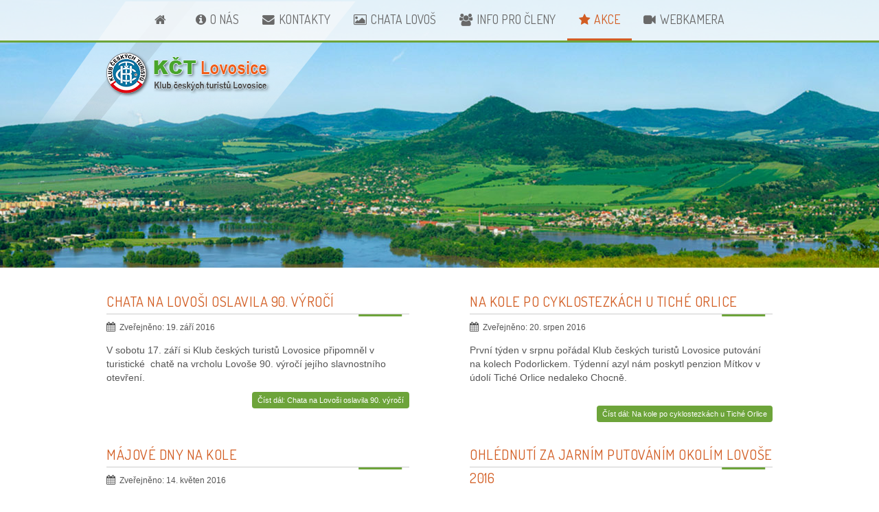

--- FILE ---
content_type: text/html; charset=utf-8
request_url: https://kct.lovosice.net/akce?start=70
body_size: 6882
content:

<!doctype html>
<html xmlns="http://www.w3.org/1999/xhtml" xml:lang="cs-cz" lang="cs-cz" dir="ltr" >	

<head>

<base href="https://kct.lovosice.net/akce" />
	<meta http-equiv="content-type" content="text/html; charset=utf-8" />
	<meta name="keywords" content="KČT,KCT,KČT Lovosice,KCT Lovosice,klub českých turistů,klub ceskych turistu,klub turistů,klub turistu,lovosice,turistika,turista,turisté,turiste,Lovoš,Lovos,ubytování,ubytovani,okolím lovoše,okolim lovose,české středohoří,ceske stredohori" />
	<meta name="description" content="Oficiální webová prezentace Klubu českých turistů Lovosice" />
	<title>Klub českých turistů Lovosice - Akce</title>
	<link href="/akce?format=feed&amp;type=rss" rel="alternate" type="application/rss+xml" title="RSS 2.0" />
	<link href="/akce?format=feed&amp;type=atom" rel="alternate" type="application/atom+xml" title="Atom 1.0" />
	<link href="/templates/minimalist/favicon.ico" rel="shortcut icon" type="image/vnd.microsoft.icon" />
	<link href="/templates/system/css/general.css" rel="stylesheet" type="text/css" media="all" />
	<link href="/templates/minimalist/css/bootstrap.css" rel="stylesheet" type="text/css" media="all" />
	<link href="/templates/minimalist/css/font-awesome.css" rel="stylesheet" type="text/css" media="all" />
	<link href="/templates/minimalist/css/template.css" rel="stylesheet" type="text/css" media="all" />
	<link href="/templates/minimalist/css/print.css" rel="stylesheet" type="text/css" media="print" />
	<link href="https://fonts.googleapis.com/css?family=Dosis" rel="stylesheet" type="text/css" media="all" />
	<script src="/media/jui/js/jquery.min.js?aa6248d9882e746e5a4481bdcc4a713f" type="text/javascript"></script>
	<script src="/media/jui/js/jquery-noconflict.js?aa6248d9882e746e5a4481bdcc4a713f" type="text/javascript"></script>
	<script src="/media/jui/js/jquery-migrate.min.js?aa6248d9882e746e5a4481bdcc4a713f" type="text/javascript"></script>
	<script src="/media/system/js/caption.js?aa6248d9882e746e5a4481bdcc4a713f" type="text/javascript"></script>
	<script src="/media/jui/js/bootstrap.min.js?aa6248d9882e746e5a4481bdcc4a713f" type="text/javascript"></script>
	<script type="text/javascript">
jQuery(window).on('load',  function() {
				new JCaption('img.caption');
			});jQuery(function($){ initTooltips(); $("body").on("subform-row-add", initTooltips); function initTooltips (event, container) { container = container || document;$(container).find(".hasTooltip").tooltip({"html": true,"container": "body"});} });
	</script>

		<!-- 	hide the meta tag generator for website security 		-->


	<!-- 		Template manager variables			-->
	<style type="text/css">
		
		/** 	COLOR 			**/
		
		.drop-down li a, .drop-down li span.separator {
		color:#696969;
		}		
		.drop-down li.active > a, .drop-down li.active > span, .drop-down li:hover > a, .drop-down li:hover > span {
		color:#D25D23;
		}		
		a {
		color: #6DA43A;
		}		
		.breadcrumb a:hover, .vertical_menu li a:hover,
		.slogan-module li a:hover, .bottom_menu li a:hover, a:hover, .contact .open a {
		color: #D25D23;
		}		
		.horizontal_menu li.current > a {
		background: #D25D23;
		}		
		.vertical_menu li.current > a {
		background: #D25D23;
		}
		
		.left_column .title-centered .module-title h3 {
		background-color : #;
		}
		.right_column .title-centered .module-title h3 {
		background-color : #;
		}
		.main_content .title-centered .module-title h3, .top-module-position .title-centered .module-title h3, .bottom-module-position .title-centered .module-title h3 {
		background-color : #;
		}
		
		.slogan-module, .slogan-module a, .slogan-module li a {
		color : #;
		}
		
		/**		TITLE 		**/		

		h1, .componentheading, h1 a, h1 a:hover, .blog > h1, .blog > h2 {
		color: #D25D23;
		}		
		h2 {
		color: #D25D23;
		}		
		.left_column h3, .right_column h3, .top-module-position h3, .bottom-module-position h3,
		.user1 h3, .user2 h3, .user3 h3, .user4 h3, .user5 h3, .user6 h3, .user7 h3, .user8 h3, .user9 h3 {
		color: #D25D23;
		}
				
		/**		FONT	**/
				
		.drop-down li a, .drop-down li span.separator {
		font-family: 'Dosis', sans-serif;
		}
		.drop-down ul {
		font-size : 130%;
		}
		h1, .componentheading, .blog > h1, .blog > h2 {
		font-family: 'Dosis', sans-serif;
		font-size : 220%;
		}
		h1 + h1, h2, h3, h4, h5,
		.left_column h3, .right_column h3, .top-module-position h3, .bottom-module-position h3, .user1 h3, .user2 h3, .user3 h3, 
		.user4 h3, .user5 h3, .user6 h3, .user7 h3, .user8 h3, .user9 h3 {
		font-family: 'Dosis', sans-serif;
		}
		.left_column h3, .right_column h3, .top-module-position h3, .bottom-module-position h3, .user1 h3, .user2 h3, .user3 h3, 
		.user4 h3, .user5 h3, .user6 h3, .user7 h3, .user8 h3, .user9 h3 {
		font-size : 130%;
		}
		h1 + h1, h2 {
		font-size : 150%;
		}
		h3 {
		font-size : 115%;
		}
		h4 {
		font-size : 110%;
		}
		h5 {
		font-size : 100%;
		}
		
		/**			Width 		**/
		 
		.wrapper-website {
		width : 980px;
		}		
		.left_column {
		width:200px;
		}
		.right_column {
		width:200px;
		}		

		@media screen and (min-width: 980px) and (max-width: 980px) {
			
			.wrapper-website-content, .wrapper-website-footer {
			width : 98%;
			}		
		
		}
		
	</style>

			
		<meta name="viewport" content="initial-scale=1" />
		<link rel="stylesheet" href="/templates/minimalist/css/media_queries.css" type="text/css" media="all" />
		
		<!--		Fixed a bug with Abndroid 4 and select field (see Boostrap doc) 	-->
		<script type="text/javascript">
		var nua = navigator.userAgent
		var isAndroid = (nua.indexOf('Mozilla/5.0') > -1 && nua.indexOf('Android ') > -1 && nua.indexOf('AppleWebKit') > -1 && nua.indexOf('Chrome') === -1)
		if (isAndroid) {
		  $('select.form-control').removeClass('form-control').css('width', '100%')
		}
		</script>
		
		
	<link rel="stylesheet" href="/templates/minimalist/css/custom.css" type="text/css" media="all" />
	
	<!--[if lte IE 8]>
		<link rel="stylesheet" href="/templates/minimalist/css/ie8.css" type="text/css" />
		<script type="text/javascript" src="/templates/minimalist/lib/js/html5.js"></script>
	<![endif]-->
	
	<!--[if lte IE 7]>
		<link rel="stylesheet" href="/templates/minimalist/css/ie7.css" type="text/css" />	
	<![endif]-->
	
	<!-- Bootstrap 3 js 		-->
	<script type="text/javascript" src="/templates/minimalist/lib/js/bootstrap.min.js"></script>

</head>

<body style="font-size:0.85em;color : #555555;font-family: 'Helvetica', sans-serif;"  class="   js-border">


	<div class="wrapper-website zindex10">
		
		<header class="website-header clearfix zindex10">
		
						
			
			<div class="logo-module zindex10"  >
										
				<div class="logo ">
					
					

<div class="custom"  >
	<p>
	<a href="http://kct.lovosice.net/"><img alt="Logo KČT Lovosice" src="/templates/minimalist/images/logo.png" /></a></p>
</div>
			
				</div>

			
			
						</div>
		</header> 			<!-- 	end of Website Header 		-->
			
	
				<nav id="js_navigation" class=" zindex30 drop-down clearfix " role="navigation"  >
			
			<span class="title_menu">
				<a href="#js_navigation"><img src="/templates/minimalist/images/icon-menu.png" alt="" class="icone-menu" />MENU</a>
			</span>
								
								
					<ul class="nav menu mod-list">
<li class="item-101 default"><a href="/" class="fa-home"> </a></li><li class="item-106"><a href="/o-nas" class="fa-info-circle">O nás</a></li><li class="item-105"><a href="/kontakty" class="fa-envelope">Kontakty</a></li><li class="item-107"><a href="/chata-lovos" class="fa-picture-o">Chata Lovoš</a></li><li class="item-108"><a href="/info-pro-cleny" class="fa-group">Info pro členy</a></li><li class="item-109 current active"><a href="/akce" class="fa-star">Akce</a></li><li class="item-111"><a href="/webkamera" class="fa-video-camera">Webkamera</a></li></ul>

			
				
		</nav>
				
		<div class="empty-space clearfix"></div> 		<!--		empty DIV for Sticky menu 		-->
			
	
							
				
		<section class="website-content clearfix zindex10" >
		
				
			
						
							
		
			<!--  MAIN COLUMN -->
			<div class="main_content">
					
				<!--  USER 1, 2, 3 -->
				  <!--	END OF USERS TOP	-->
			
				<div class="main_component clearfix" role="main"  >
	
					<!--  MAIN COMPONENT -->
					<div id="system-message-container">
	</div>

					<div class="blog" itemscope itemtype="https://schema.org/Blog">
	
		
	
	
	
		
	
																	<div class="items-row cols-2 row-0 row-fluid clearfix">
						<div class="span6">
				<div class="item column-1"
					itemprop="blogPost" itemscope itemtype="https://schema.org/BlogPosting">
					

	<h2 itemprop="name" class="contentheading">
				<span class="">
			Chata na Lovoši oslavila 90. výročí		</span>	
			</h2>



		<dl class="article-info muted">

		
			<dt class="article-info-term">
									Podrobnosti							</dt>

			
			
			
			
										<dd class="published">
				<span class="icon-calendar" aria-hidden="true"></span>
				<time datetime="2016-09-19T17:19:31+00:00" itemprop="datePublished">
					Zveřejněno: 19. září 2016				</time>
			</dd>			
		
					
			
						</dl>



 

<div itemprop="articleBody">
	<div>
V sobotu 17. září si Klub českých turistů Lovosice připomněl v turistické  chatě na vrcholu Lovoše 90. výročí jejího slavnostního otevření. 
</div></div>



	
<p class="readmore">
			<a class="btn" href="/akce/125-chata-na-lovoi-oslavila-90-vyroi" itemprop="url" aria-label="Číst dál:  Chata na Lovoši oslavila 90. výročí">
			<span class="icon-chevron-right" aria-hidden="true"></span> 
			Číst dál: 			Chata na Lovoši oslavila 90. výročí		</a>
	</p>



				</div>
				<!-- end item -->
							</div><!-- end span -->
														<div class="span6">
				<div class="item column-2"
					itemprop="blogPost" itemscope itemtype="https://schema.org/BlogPosting">
					

	<h2 itemprop="name" class="contentheading">
				<span class="">
			Na kole po cyklostezkách u Tiché Orlice		</span>	
			</h2>



		<dl class="article-info muted">

		
			<dt class="article-info-term">
									Podrobnosti							</dt>

			
			
			
			
										<dd class="published">
				<span class="icon-calendar" aria-hidden="true"></span>
				<time datetime="2016-08-20T16:33:03+00:00" itemprop="datePublished">
					Zveřejněno: 20. srpen 2016				</time>
			</dd>			
		
					
			
						</dl>



 

<div itemprop="articleBody">
	<div>
První týden v srpnu pořádal Klub českých turistů Lovosice putování na kolech Podorlickem. Týdenní azyl nám poskytl penzion Mítkov v údolí Tiché Orlice nedaleko Chocně. 
</div>
<div>
<br />
</div></div>



	
<p class="readmore">
			<a class="btn" href="/akce/126-na-kole-po-cyklostezkach-u-tiche-orlice" itemprop="url" aria-label="Číst dál:  Na kole po cyklostezkách u Tiché Orlice">
			<span class="icon-chevron-right" aria-hidden="true"></span> 
			Číst dál: 			Na kole po cyklostezkách u Tiché Orlice		</a>
	</p>



				</div>
				<!-- end item -->
							</div><!-- end span -->
							</div><!-- end row -->
																			<div class="items-row cols-2 row-1 row-fluid clearfix">
						<div class="span6">
				<div class="item column-1"
					itemprop="blogPost" itemscope itemtype="https://schema.org/BlogPosting">
					

	<h2 itemprop="name" class="contentheading">
				<span class="">
			Májové  dny  na  kole		</span>	
			</h2>



		<dl class="article-info muted">

		
			<dt class="article-info-term">
									Podrobnosti							</dt>

			
			
			
			
										<dd class="published">
				<span class="icon-calendar" aria-hidden="true"></span>
				<time datetime="2016-05-14T10:24:48+00:00" itemprop="datePublished">
					Zveřejněno: 14. květen 2016				</time>
			</dd>			
		
					
			
						</dl>



 

<div itemprop="articleBody">
	<div>
KČT Lovosice pořádal 6. – 8. května 2016 tradiční oslavu májových svátků na kolech. Osmý ročník nás zavedl do Máchova kraje, kraje rybníků i pískovcových skal. Ubytovali jsme se v Loubí nedaleko Holan v penzionu U rychtářky.<span style="line-height: 1.5"> </span>
</div></div>



	
<p class="readmore">
			<a class="btn" href="/akce/127-majove-dny-na-kole" itemprop="url" aria-label="Číst dál:  Májové  dny  na  kole">
			<span class="icon-chevron-right" aria-hidden="true"></span> 
			Číst dál: 			Májové  dny  na  kole		</a>
	</p>



				</div>
				<!-- end item -->
							</div><!-- end span -->
														<div class="span6">
				<div class="item column-2"
					itemprop="blogPost" itemscope itemtype="https://schema.org/BlogPosting">
					

	<h2 itemprop="name" class="contentheading">
				<span class="">
			Ohlédnutí za Jarním putováním okolím Lovoše  2016		</span>	
			</h2>



		<dl class="article-info muted">

		
			<dt class="article-info-term">
									Podrobnosti							</dt>

			
			
			
			
										<dd class="published">
				<span class="icon-calendar" aria-hidden="true"></span>
				<time datetime="2016-05-05T16:01:59+00:00" itemprop="datePublished">
					Zveřejněno: 5. květen 2016				</time>
			</dd>			
		
					
			
						</dl>



 

<div itemprop="articleBody">
	<p>
I letos a to již po 37. patřila poslední sobota v dubnu akci Klubu českých turistů Lovosice - Jarnímu putování okolím Lovoše. Pořadatelé využili dobré spolupráce s budovateli dálnice a v krátké době potřetí  vedli část tras po rozestavěné dálnici. Vedení firem Firmy Metrostav a.s. a Eurovie a.s. umožnilo ukázat zájemcům technicky nejnáročnější úsek, kterým dálnice překonává České středohoří. 
</p>
<p>
Z místa prezentace odvezly autobusy turisty k Radejčínskému nádraží, pár kroků od ústí Radejčínského dálničního tunelu. Tam již čekali zástupci stavbařů, aby účastníky stručně seznámili s procházeným úsekem, 620 m dlouhým Radejčínským tunelem, rozestavěným mostem přes Uhlířskou strouhu a kratším Prackovickým tunelem. Zhruba po 1,5 km cesty po dálnici pak všichni opustili dálniční těleso. Trasy 12, 24 a 38 km vedly dále po lesních cestách probouzejícím se bukovým lesem plným sasanek a petrklíčů  pod Kubačku a pak s nádhernými výhledy na kužele bývalých sopek do cíle na vrcholu Lovoše. Trasy 3,5 a 15 km naopak zavedly turisty do údolí Labe, které pak poskytlo nad skalami Porty Bohemiky příjemnou procházku rozkvetlým lesem s výhledy na dramatičnost labského kaňonu.
</p></div>



	
<p class="readmore">
			<a class="btn" href="/akce/128-ohlednuti-za-jarnim-putovanim-okolim-lovoe-2016" itemprop="url" aria-label="Číst dál:  Ohlédnutí za Jarním putováním okolím Lovoše  2016">
			<span class="icon-chevron-right" aria-hidden="true"></span> 
			Číst dál: 			Ohlédnutí za Jarním putováním okolím Lovoše  2016		</a>
	</p>



				</div>
				<!-- end item -->
							</div><!-- end span -->
							</div><!-- end row -->
																			<div class="items-row cols-2 row-2 row-fluid clearfix">
						<div class="span6">
				<div class="item column-1"
					itemprop="blogPost" itemscope itemtype="https://schema.org/BlogPosting">
					

	<h2 itemprop="name" class="contentheading">
				<span class="">
			Středeční turistické cíle turistů seniorů v prvním čtvrtletí roku 2016		</span>	
			</h2>



		<dl class="article-info muted">

		
			<dt class="article-info-term">
									Podrobnosti							</dt>

			
			
			
			
										<dd class="published">
				<span class="icon-calendar" aria-hidden="true"></span>
				<time datetime="2016-03-21T18:01:05+00:00" itemprop="datePublished">
					Zveřejněno: 21. březen 2016				</time>
			</dd>			
		
					
			
						</dl>



 

<div itemprop="articleBody">
	<div>
Ani v letošní zimě turisté – senioři nezaháleli. 
</div>
<div>
Zahájili jsme krásnou procházkou zimním zasněženým lesem z Milešova okolo
</div>
<div>
hradu Ostrý do Března a Velemína.  
</div>
<div>
Příští týden jsme využili mrazivého počasí  a klouzavým terénem jsme vylezli na  kouřící vrch Boreč.
</div></div>



	
<p class="readmore">
			<a class="btn" href="/akce/129-stedeni-turisticke-cile-turist-senior-v-prvnim-tvrtleti-roku-2016" itemprop="url" aria-label="Číst dál:  Středeční turistické cíle turistů seniorů v prvním čtvrtletí roku 2016">
			<span class="icon-chevron-right" aria-hidden="true"></span> 
			Číst dál: 			Středeční turistické cíle turistů seniorů v prvním čtvrtletí roku 2016		</a>
	</p>



				</div>
				<!-- end item -->
							</div><!-- end span -->
														<div class="span6">
				<div class="item column-2"
					itemprop="blogPost" itemscope itemtype="https://schema.org/BlogPosting">
					

	<h2 itemprop="name" class="contentheading">
				<span class="">
			KČT Lovosice uzavřel sezónu 2015		</span>	
			</h2>



		<dl class="article-info muted">

		
			<dt class="article-info-term">
									Podrobnosti							</dt>

			
			
			
			
										<dd class="published">
				<span class="icon-calendar" aria-hidden="true"></span>
				<time datetime="2015-12-13T17:39:53+00:00" itemprop="datePublished">
					Zveřejněno: 13. prosinec 2015				</time>
			</dd>			
		
					
			
						</dl>



 

<div itemprop="articleBody">
	<p>
 V sobotu 7. října 2015 se na vrcholu Lovoše sešli členové Klubu českých turistů Lovosice, aby společně ukončili letošní úspěšnou sezónu.
</p></div>



	
<p class="readmore">
			<a class="btn" href="/akce/130-kt-lovosice-uzavel-sezonu-2015" itemprop="url" aria-label="Číst dál:  KČT Lovosice uzavřel sezónu 2015">
			<span class="icon-chevron-right" aria-hidden="true"></span> 
			Číst dál: 			KČT Lovosice uzavřel sezónu 2015		</a>
	</p>



				</div>
				<!-- end item -->
							</div><!-- end span -->
							</div><!-- end row -->
																			<div class="items-row cols-2 row-3 row-fluid clearfix">
						<div class="span6">
				<div class="item column-1"
					itemprop="blogPost" itemscope itemtype="https://schema.org/BlogPosting">
					

	<h2 itemprop="name" class="contentheading">
				<span class="">
			Po  cyklostezkách  Střední  Hané		</span>	
			</h2>



		<dl class="article-info muted">

		
			<dt class="article-info-term">
									Podrobnosti							</dt>

			
			
			
			
										<dd class="published">
				<span class="icon-calendar" aria-hidden="true"></span>
				<time datetime="2015-09-08T16:26:29+00:00" itemprop="datePublished">
					Zveřejněno: 8. září 2015				</time>
			</dd>			
		
					
			
						</dl>



 

<div itemprop="articleBody">
	Klub českých turistů Lovosice pořádal ve dnech 1. – 8. srpna 2015 tradiční zájezd na kola a taky trochu pěšky.  Azyl patnáctičlenné výpravě poskytla Lovecká chata uprostřed lesů Litovelského Pomoraví.</div>



	
<p class="readmore">
			<a class="btn" href="/akce/131-po-cyklostezkach-stedni-hane" itemprop="url" aria-label="Číst dál:  Po  cyklostezkách  Střední  Hané">
			<span class="icon-chevron-right" aria-hidden="true"></span> 
			Číst dál: 			Po  cyklostezkách  Střední  Hané		</a>
	</p>



				</div>
				<!-- end item -->
							</div><!-- end span -->
														<div class="span6">
				<div class="item column-2"
					itemprop="blogPost" itemscope itemtype="https://schema.org/BlogPosting">
					

	<h2 itemprop="name" class="contentheading">
				<span class="">
			Oprava kamery na Lovoši		</span>	
			</h2>



		<dl class="article-info muted">

		
			<dt class="article-info-term">
									Podrobnosti							</dt>

			
			
			
			
										<dd class="published">
				<span class="icon-calendar" aria-hidden="true"></span>
				<time datetime="2015-07-27T16:04:01+00:00" itemprop="datePublished">
					Zveřejněno: 27. červenec 2015				</time>
			</dd>			
		
					
			
						</dl>



 

<div itemprop="articleBody">
	V neděli 26.6. jsme provedli úvodní diagnostiku kamery na věži. Bohužel se nejedná o závadu opravitelnou na místě. Kameru jsme museli demontovat o odeslat k externí opravě. Takže bude ještě chvíli nedostupná ...</div>




				</div>
				<!-- end item -->
							</div><!-- end span -->
							</div><!-- end row -->
																			<div class="items-row cols-2 row-4 row-fluid clearfix">
						<div class="span6">
				<div class="item column-1"
					itemprop="blogPost" itemscope itemtype="https://schema.org/BlogPosting">
					

	<h2 itemprop="name" class="contentheading">
				<span class="">
			Jarní putování okolím Lovoše 2015		</span>	
			</h2>



		<dl class="article-info muted">

		
			<dt class="article-info-term">
									Podrobnosti							</dt>

			
			
			
			
										<dd class="published">
				<span class="icon-calendar" aria-hidden="true"></span>
				<time datetime="2015-05-06T17:17:11+00:00" itemprop="datePublished">
					Zveřejněno: 6. květen 2015				</time>
			</dd>			
		
					
			
						</dl>



 

<div itemprop="articleBody">
	<p>
Na sobotu 25. dubna 2015 pozval Klub českých turistů Lovosice všechny přátele Českého středohoří do přírody. První účastníci 36. ročníku Jarního putování okolím Lovoše se na Václavském náměstí registrovali po šesté hodině, když pořadatelé teprve prezentaci připravovali. Krátce po sedmé hodině odvezly autobusy úvodní skupinu turistů na místo ostrého startu do Kocourova.  
</p></div>



	
<p class="readmore">
			<a class="btn" href="/akce/134-jarni-putovani-okolim-lovoe-2015" itemprop="url" aria-label="Číst dál:  Jarní putování okolím Lovoše 2015">
			<span class="icon-chevron-right" aria-hidden="true"></span> 
			Číst dál: 			Jarní putování okolím Lovoše 2015		</a>
	</p>



				</div>
				<!-- end item -->
							</div><!-- end span -->
														<div class="span6">
				<div class="item column-2"
					itemprop="blogPost" itemscope itemtype="https://schema.org/BlogPosting">
					

	<h2 itemprop="name" class="contentheading">
				<span class="">
			Beseda Putování Řeckem		</span>	
			</h2>



		<dl class="article-info muted">

		
			<dt class="article-info-term">
									Podrobnosti							</dt>

			
			
			
			
										<dd class="published">
				<span class="icon-calendar" aria-hidden="true"></span>
				<time datetime="2015-02-16T16:44:30+00:00" itemprop="datePublished">
					Zveřejněno: 16. únor 2015				</time>
			</dd>			
		
					
			
						</dl>



 

<div itemprop="articleBody">
	<br />
V pátek 6. února 2015 pořádali lovosičtí turisté na radnici akci, která nás přenesla daleko na jih Evropy a navíc do časů před naším letopočtem – paní Naďa Fuková si připravila prezentaci z fotek, které pořídila v létě 2014 na zájezdu do Řecka.</div>



	
<p class="readmore">
			<a class="btn" href="/akce/135-beseda-putovani-eckem" itemprop="url" aria-label="Číst dál:  Beseda Putování Řeckem">
			<span class="icon-chevron-right" aria-hidden="true"></span> 
			Číst dál: 			Beseda Putování Řeckem		</a>
	</p>



				</div>
				<!-- end item -->
							</div><!-- end span -->
							</div><!-- end row -->
						
	
				<div class="pagination">
							<p class="counter pull-right"> Strana 8 z 14 </p>
						<ul>
	<li class="pagination-start"><a title="Začátek" href="/akce" class="hasTooltip pagenav">Začátek</a></li>
	<li class="pagination-prev"><a title="Předchozí" href="/akce?start=60" class="hasTooltip pagenav">Předchozí</a></li>
			<li><a href="/akce?start=20" class="pagenav">3</a></li>			<li><a href="/akce?start=30" class="pagenav">4</a></li>			<li><a href="/akce?start=40" class="pagenav">5</a></li>			<li><a href="/akce?start=50" class="pagenav">6</a></li>			<li><a href="/akce?start=60" class="pagenav">7</a></li>			<li><span class="pagenav">8</span></li>			<li><a href="/akce?start=80" class="pagenav">9</a></li>			<li><a href="/akce?start=90" class="pagenav">10</a></li>			<li><a href="/akce?start=100" class="pagenav">11</a></li>			<li><a href="/akce?start=110" class="pagenav">12</a></li>		<li class="pagination-next"><a title="Následující" href="/akce?start=80" class="hasTooltip pagenav">Následující</a></li>
	<li class="pagination-end"><a title="Konec" href="/akce?start=130" class="hasTooltip pagenav">Konec</a></li>
</ul>
 </div>
	</div>

			
				</div>	
				
				<!--  USER 4, 5, 6 -->
				  <!--	END OF USERS BOTTOM	-->
				
				<div class="clr"></div>
	
			</div>	  <!--	END OF MAIN CONTENT 	-->
				
						
					
						
		</section>							<!--			END OF WEBSITE CONTENT		-->	

		
				<div class="bg-stripe"></div>
						
	</div>							<!--			END OF WRAPPER WEBSITE 		-->
				<footer class="website-footer zindex10 clearfix">
			<div class="footer-in">		
						
		
				<!--	bottom nav	-->
								<nav class="bottom_menu " role="navigation"  >
								<div class="moduletable " >
			
				<div class="content-module">
					<ul class="nav menu mod-list">
<li class="item-112"><a href="https://www.kct.cz/cms/" target="_blank" rel="noopener noreferrer">KČT</a></li><li class="item-113"><a href="http://www.mapy.cz/#x=132254208@y=137568768@z=11@mm=TTtTcP" target="_blank" rel="noopener noreferrer">Mapy</a></li><li class="item-114"><a href="http://www.ceskestredohori.cz/" target="_blank" rel="noopener noreferrer">České středohoří</a></li><li class="item-115"><a href="http://www.ceskestredohori.ochranaprirody.cz/" target="_blank" rel="noopener noreferrer">Správa CHKO České středohoří</a></li><li class="item-116"><a href="http://www.meulovo.cz/" target="_blank" rel="noopener noreferrer">Město Lovosice</a></li><li class="item-133"><a href="http://www.kctul.cz/" >KCTUL</a></li></ul>
				</div>

			</div>
			
				</nav>
						
								<div class="address "  >
								<div class="moduletable " >
				<div>
								
					<div class="content-module">
						

<div class="custom"  >
	<p><a href="/component/users/?view=login&amp;Itemid=101"><img src="/templates/minimalist/images/nohy.png" alt="tak jdem" align="left" /></a><small>Copyright © 2005 - 2017 Klub českých turistů Lovosice.</small><br /><small>Powered by <a href="http://www.joomla.org" target="_blank">Joomla</a> - Server <a title="LASOFT" href="http://www.lasoft.cz/" target="blank">www.lasoft.cz</a>.</small></p></div>
					</div>
				</div>
				
				<div class="icon-module"></div>
			</div>
			
				</div>
				          </div>	
		</footer>							<!--			END OF FOOTER	-->
		    <div class="header-image"></div>
	
		
		
		
			<div class="hidden-phone" id="toTop"><a id="toTopLink"><span class="icon-up"></span><span id="toTopText"> Back to top</span></a></div>
		<script type="text/javascript">
			jQuery(document).ready(function(){
					
					jQuery(window).scroll(function () {
					
						if (jQuery(this).scrollTop() > 200) {
							jQuery("#toTop").fadeIn();
						}
						else {
							jQuery("#toTop").fadeOut();
						}
					});
				
					jQuery("#toTop").click(function() {
						jQuery("html, body").animate({ scrollTop: 0 }, "slow");
						 return false;
					});
			});
		</script>
	  	
	
		
</body>
</html>

--- FILE ---
content_type: text/css
request_url: https://kct.lovosice.net/templates/minimalist/css/custom.css
body_size: 1034
content:
.main_content {
    padding: 15px 0 0 0;
}

.logo-module {
    float: left;
    z-index: 99999;
    margin-top: 70px;
    left: 0;
}

.bg-stripe {background: transparent url("../images/bg-stripe02.png") no-repeat scroll 0 0; width: 500px; left: -130px;}

.header-image {
    background-color: green;
    position: absolute;
    top: -2px;
    left: 0;
    width: 100%; 
    margin: 0 auto; 
    overflow: hidden;
    height: 390px;
    background: url('/templates/minimalist/images/header.jpg') no-repeat center;
}
.empty-space {height: 220px;}

h2 a {color: #D25D23;}

.readmore {
    margin: 10px 0 0;
    float: right;
}
.readmore a {
    background: #6DA43A;
    border: 0;
    padding: 4px 8px;
    color: white;
    font-size: smaller;
}

.pagination {width: 100%}
.pagination p {float: initial; text-align: center}
.pagination ul {
    text-align: center;
}

.btn:hover {
    background: #D25D23;
    border: 0;
}

.drop-down {
    background: #fafafa none repeat scroll 0 0;
    background: rgba(250,250,250,0.85);
    border-bottom: 3px solid #6DA43A;
    border-radius: 0;
    left: 0;
    padding: 0;
    position: fixed;
    right: 0;
    top: 0;
    z-index: 99;
}

.drop-down > ul {
    text-align:center;
}

.drop-down ul li {
    background: none;
    display:inline-block;
    zoom:1;
    padding: 8px 5px;
}

.drop-down ul li.current {
    border-bottom: 3px solid #D25D23;
}

h2.contentheading, h1 + h1, .page-header h2 {
    background: rgba(0, 0, 0, 0) url("../images/sep.gif") no-repeat scroll right 35px;
    line-height: 170%;
    border: 0px;
}

.icon-calendar, .icon-remove, .icon-eye, [class*="icon-folder"] {font-size: 14px; padding-right: 3px;}
.website-footer {background: #efefef url("../images/pointille.gif") repeat-x scroll 0 0;}
.footer-in {width: 980px; margin: 0 auto;}

@media screen and (max-width: 979px) {
    .website-content {
	margin-top: 0px;
    }
    .drop-down span.title_menu a {
        background: #D25D23;
	width: 240px;
        margin: 0 0 0 20px;
    }
    .drop-down span.title_menu a:hover {
	background: #6DA43A;
    }
    .drop-down ul {font-size: 115%;  background: none; width: auto}
    .drop-down > ul > li:hover > a, .drop-down > ul > li:hover > span, .drop-down > ul > li.active > a, .drop-down > ul > li.active > span {background-color: #6DA43A;}
    .drop-down li.current > a {background-color: #D25D23 !important;}
    .drop-down ul li.current {border-bottom: none;}
    .drop-down ul li {
	padding: 5px;
    }
    .drop-down li a, .drop-down li span.separator {
        text-align: center;
        background-color: #fafafa;
        color: #555555;
    }
    .drop-down a {
        text-decoration: none !important;
    }
    .footer-in {width: 100%; margin: 0 auto;}
}

@media screen and (max-width: 767px) {
    .website-content {
	margin-top: -20px;
    }
    .header-image {
        height: 250px;
    }
    .empty-space {height: 80px;}
}